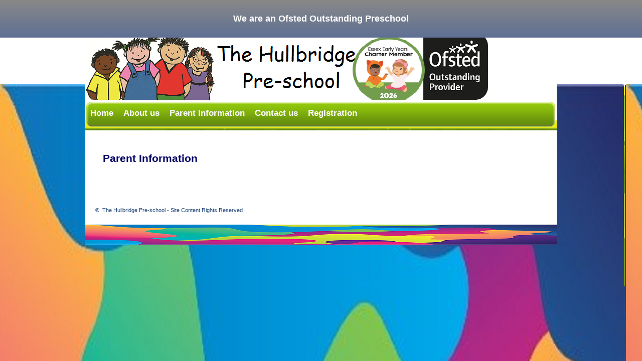

--- FILE ---
content_type: text/css
request_url: http://thehullbridgepreschool.co.uk/wp-content/themes/preschool-wp31/style.css
body_size: 6126
content:
/*
Theme Name: WP31
Theme URI: http://cmsthemefactory.com/
Description: A WorPress theme for preschools
Author: CMS Themefactory
Version: 1.0

-------------------------------------------------------------- */

html, body, div, span, applet, object, iframe,
h1, h2, h3, h4, h5, h6, p, blockquote, pre,
a, abbr, acronym, address, big, cite, code,
del, dfn, em, font, img, ins, kbd, q, s, samp,
small, strike, strong, sub, sup, tt, var,
b, u, i, center,
dl, dt, dd, ol, ul, li,
fieldset, form, label, legend,
table, caption, tbody, tfoot, thead, tr, th, td {
	margin: 0;
	padding: 0;
	border: 0;
	vertical-align: baseline;
	background: transparent;
}
body {
	line-height: 1;
}
h1, h2, h4, h5, h6 {
	font-weight: normal;
	clear: both;
}

h3 {
font-size:14px;
	font-weight: normal;
	clear: both;
}

ol, ul {
	list-style: none;
}
blockquote {
	quotes: none;
}
blockquote:before, blockquote:after {
	content: '';
	content: none;
}
del {
	text-decoration: line-through;
}
/* tables still need 'cellspacing="0"' in the markup */
table {
	border-collapse: collapse;
	border-spacing: 0;
}
a img { border: none; }



/*
LAYOUT: Two columns
DESCRIPTION: Two-column fixed layout with one sidebar right of content
*/

#container {
	float: left;
	margin: 6px -240px 0 0;
	width: 100%;
}
#content {
	margin: 0 280px 0 20px;
}
#primary,
#secondary {
	float: right;
	overflow: hidden;
	width: 220px;
}
#secondary {
	clear: right;
}
#footer {
	clear: both;
	width: 100%;
}

/*
Top Graphics
*/
/*#logo {background:url(images/logo.png) no-repeat; width:626px; height:133px; margin-top:-7px!ie; float:left}*/
#logo {width:672px; height:133px; margin-top:-7px!ie; float:left}

#info-box{background:url(images/info-box.png) no-repeat; width:314px; height:133px; margin-top:-7px!ie; float:right}

.top-info{color:#5a5877; font-size:1em; padding-top:21px; padding-right:18px; padding-bottom:5px; padding-left:52px}


#container1 {background:#292723; width:940px; height:329px; margin:0;}

#main-photo{background:url(images/photo.png) no-repeat; width:651px; height:329px; float:left; z-index:1; position:relative}

#news-events {background:url(images/news-events.png) no-repeat; width:289px; height:329px; float:right}

.programs{color:#235c7c; font-size:15px; padding:52px 44px 10px 42px; font-size:14px;}
.program-title {color:#6f5a71; font-size:14px}
.section-title {color:#235c7c; font-size:14px; padding-left:10px}

#buttons {width:289px; height:329px; float:right}
#button1 {width:289px; height:107px; float:right}
#button2 {width:289px; height:111px; float:right}
#button3 {width:289px; height:111px; float:right}



/*
LAYOUT: One column, no sidebar
DESCRIPTION: One centered column with no sidebar
*/

.one-column #content {
	margin: 0 auto;
	width: 870px;
}

/*
LAYOUT: Full width, no sidebar
DESCRIPTION: Full width content with no sidebar; used for attachment pages
*/

.single-attachment #content {
	margin: 0 auto;
	width: 900px;
}


/* =Fonts
-------------------------------------------------------------- */
body,
input,
textarea,
.page-title span,
.pingback a.url {
	font-family: Tahoma, Arial, Geneva;
}

h3#comments-title,
h3#reply-title,
#access .menu,
#access div.menu ul,
#cancel-comment-reply-link,
.form-allowed-tags,
#site-info,
#site-title,
#wp-calendar,
.comment-meta,
.comment-body tr th,
.comment-body thead th,
.entry-content label,
.entry-content tr th,
.entry-content thead th,
.entry-meta,
.entry-title,
.entry-utility,
#respond label,
.navigation,
.page-title,
.pingback p,
.reply,
.widget-title,
.wp-caption-text,
input[type=submit]
{
	font-family: Tahoma, Arial, Geneva;
}
pre {
	font-family: Tahoma, Arial, Geneva;
}
code {
	font-family: Tahoma, Arial, Geneva;
}


/* =Structure
-------------------------------------------------------------- */

/* The main theme structure */
#access .menu-header,
div.menu,
#colophon,
#branding,
#main,
#wrapper {
	margin: 0 auto;
	width: 940px;
}
#wrapper {
	margin-top: -8px;
    background:url(images/wrap.png) repeat;
}

/* Structure the footer area */
#footer-widget-area {
	overflow: hidden;
}
#footer-widget-area .widget-area {
	float: left;
	width: 220px;
}
#footer-widget-area #first {
	padding-left: 20px;
	padding-left: 50px!ie;
}
#footer-widget-area #fourth {
	margin-right: 0;
}

#footer-widget-area a:link {
	color:#fde76b;
	font-weight:bold;
} 
#footer-widget-area a:visited {
	color:#fde76b;
	font-weight:bold;
}
#footer-widget-area a:active,
#footer-widget-area a:hover {
	color: #fff;
	font-weight:bold;
	text-decoration:underline;
}


#site-info {
color:#7a7a79;
	float: left;
	width: 700px;
	font-weight: bold;
	font-size: 14px;
	padding-left:20px;
	}
#site-generator {
	float: right;
	width: 220px;
}



/* =Global Elements
-------------------------------------------------------------- */

/* Main global 'theme' and typographic styles  */
body {
	  background:#8ea6cb url(images/bg.png) repeat-x top left;
}

body,
input,
textarea {
	color: #1a456a;
	font-size: 12px;
	line-height: 18px;
}
hr {
	background-color: #E7E7E7;
	border:0;
	height: 1px;
	margin-bottom: 18px;
	clear:both;
}

/* Text elements */
p {
	margin-bottom: 18px;
}
ul {
	list-style: square;
	margin: 0 0 18px 1.5em;
}
ol {
	list-style: decimal;
	margin: 0 0 18px 1.5em;
}
ol ol {
	list-style:upper-alpha;
}
ol ol ol {
	list-style:lower-roman;
}
ol ol ol ol {
	list-style:lower-alpha;
}
ul ul,
ol ol,
ul ol,
ol ul {
	margin-bottom:0;
}
dl {
	margin:0 0 24px 0;
}
dt {
	font-weight: bold;
}
dd {
	margin-bottom: 18px;
}
strong {
	font-weight: bold;
}
cite,
em,
i {
	font-style: italic;
}
big {
	font-size: 131.25%;
}
ins {
	background: #ffc;
	text-decoration: none;
}
blockquote {
	font-style: italic;
	padding: 0 3em;
}
blockquote cite,
blockquote em,
blockquote i {
	font-style: normal;
}
pre {
	background: #f7f7f7;
	color: #222;
	line-height: 18px;
	margin-bottom: 18px;
	padding: 1.5em;
}
abbr,
acronym {
	border-bottom: 1px dotted #9F8E78;
	cursor: help;
}

sup,
sub {
	height: 0;
	line-height: 1;
	vertical-align: baseline;
	position: relative;
}
sup {
	bottom: 1ex;
}
sub {
	top: .5ex;
}
input[type="text"],
textarea {
	padding: 2px;
	background: #F2F2F2;
	border: 1px solid #ccc;
	color:#393939;
	box-shadow: inset 1px 1px 1px rgba(0,0,0,0.1);
	-moz-box-shadow: inset 1px 1px 1px rgba(0,0,0,0.1);
	-webkit-box-shadow: inset 1px 1px 1px rgba(0,0,0,0.1);
}
a:link {
	color:#65469f;
}
a:visited {
	color:#65469f;
}
a:active,
a:hover {
	color: #7b41e5;
}

a.alter-link:link{color:#a015b5; text-decoration:underline}
a.alter-link:visited{color:#a015b5; text-decoration:underline}
a.alter-link:hover{color:#c60d87; text-decoration:none}

/* Text meant only for screen readers */
.screen-reader-text {
	position: absolute;
	left: -9000px;
}



/* =Header
-------------------------------------------------------------- */

#header {
	padding: 30px 0 0 0;
}
#site-title {
    font-size: 10px;
	line-height: 1px;
	margin-left: -9000px;
}
#site-title a {
	color: #baad8a;
	font-weight: bold;
	text-decoration: none;
	margin-left: -9000px;
}
#site-description {
    font-style: italic;
	width: 220px;
	margin-left: -9000px;
}

/* This is the custom header image */
#branding img {
	clear: both;  
	border-top: 4px solid #624C3F;
	display: block;
	border-bottom: 4px solid #624C3F;
}



/* =Menu
-------------------------------------------------------------- */

#access 
	{background:url(images/navbar.png) no-repeat; width:940px; height:60px; float:left;
	margin: 0;
	width: 940px;
	display:block;
	float:left;
	z-index:2; position:relative
	}
#access .menu-header,
div.menu {
	font-size: 17px;
	padding-top:7px;
	margin-left:40px !ie;
	}

#access .menu-header ul,
div.menu ul {
	list-style: none;
	margin: 0;
}
#access .menu-header li,
div.menu li {
	float:left;
	position: relative;
	}
#access a {
	display:block;
	text-decoration:none;
	color:#fff;
	font-weight:bold;
	padding:0 10px;
	line-height:38px;
}
#access ul ul {
	display:none;
	position:absolute;
	top:38px;
	left:-40px;
	left:0px !ie;
	float:left;
    width: 180px;
	z-index: 99999;
}
#access ul ul li {
	min-width: 180px;	
}
#access ul ul ul {
    left:140px;
	left:180px !ie;
    top:0;
}
#access ul ul a {
	background:#2195da;
	border:#23211c 1px solid;
    height:auto;
	line-height:1em;
	font-weight:normal;
	padding:10px;
	width: 160px;
}
#access li:hover > a {
	color:#fefb0b;
	}

#access ul ul :hover > a {
	color:#fefb0b;
	background:#1b78af;
    }
#access ul li:hover > ul {
	display:block;
}
#access ul li.current_page_item > a,
#access ul li.current-menu-ancestor > a,
#access ul li.current-menu-item > a,
#access ul li.current-menu-parent > a {
     color: #fbfafa     ;
}

* html #access ul li.current_page_item a,
* html #access ul li.current-menu-ancestor a,
* html #access ul li.current-menu-item a,
* html #access ul li.current-menu-parent a,
* html #access ul li a:hover {
	color:#fefb0b;
	background:#733D20;
}

/* =Content
-------------------------------------------------------------- */

#main {
	overflow: hidden;
	padding: 0px 0 0 0;
}
#content {
	margin-bottom: 36px;

}
#content,
#content input,
#content textarea {
	color: #1a456a;
	font-size: 13px;
	line-height: 17px;
}

#form .contactsubmit {
	color: #383734;
	width: auto;
	font-size: 14px;
}

#content p,
#content ul,
#content ol,
#content dd,
#content pre,
#content hr {
	margin-bottom:24px;
}
#content ul ul,
#content ol ol,
#content ul ol,
#content ol ul {
	margin-bottom:0;
}
#content pre,
#content kbd,
#content tt,
#content var {
	font-size: 15px;
	line-height: 21px;
}
#content code {
	font-size: 13px;
}
#content dt,
#content th {
	color: #fff;
}
#content h1,
#content h2,
#content h3,
#content h4,
#content h5,
#content h6 {
	color: #828281;
	margin: 0 0 20px 0;
	line-height: 1.5em;
}
#content table {
	border: 1px solid #e7e7e7;
	text-align: left;
	margin: 0 -1px 24px 0;
	width: 100%;
}
#content tr th,
#content thead th {
	color: #DEDEDE;
	font-size: 12px;
	font-weight: bold;
	line-height: 18px;
	padding: 9px 24px;
}
#content tr td {
	border-top: 1px solid #e7e7e7;
	padding: 6px 24px;
}
#content tr.odd td {
	background: #F2F7FC;
}
.hentry {
	margin: 0 0 48px 0;
}
.home .sticky {
	background: #f7f6f6;
	border: 5px solid #ccc;
	padding: 18px 20px;
	margin-left: -30px;
	margin-right: -20px;
}
.single .hentry {
	margin: 0 0 36px 0;
}
.page-title {
	color: #828281;
	font-size: 12px;
	font-weight: bold;
	margin: 0 0 36px 0;
}
.page-title span {
	color: #DDCDBA;
	font-size: 16px;
	font-style: italic;
	font-weight: normal;
}
.page-title a:link,
.page-title a:visited {
	color:#BDBEC6;
	text-decoration: none;
}
.page-title a:active,
.page-title a:hover {
	color: #FFB933;
}
#content .entry-title {
	color: #000066;
	font-size: 21px;
    line-height: 1.3em;
	font-weight: bold;
    margin-bottom: 0;
}
.entry-title a:link,
.entry-title a:visited {
	color:#ca2e35;
	text-decoration: none;
}
.entry-title a:active,
.entry-title a:hover {
	color: #ed9b0c;
}
.entry-meta {
	color: #8f8f90;
	font-size: 12px;
}
.entry-meta abbr,
.entry-utility abbr {
	border: none;
}
.entry-meta abbr:hover,
.entry-utility abbr:hover {
	border-bottom: 1px dotted #B0AFAF;
}
.entry-content,
.entry-summary {
	clear: both;
	padding: 2px 0 0 0;
}
#content .entry-summary p:last-child {
	margin-bottom: 12px;
}
.entry-content fieldset {
	border: 1px solid #E7E7E7;
	margin: 0 0 24px 0;
	padding: 24px;
}
.entry-content fieldset legend {
	background: #2a2822;
	color: #044755;
	font-weight: bold;
	padding: 0 24px;
}
.entry-content input {
	margin: 0 0 24px 0;
}
.entry-content input.file,
.entry-content input.button {
	margin-right: 24px;
}
.entry-content label {
	color: #848482;
	font-size: 12px;
}
.entry-content select {
	margin: 0 0 24px 0;
}
.entry-content sup,
.entry-content sub {
	font-size: 10px;
}
.entry-content blockquote.left {
	float: left;
	margin-left: 0;
	margin-right: 24px;
	text-align: right;
	width: 33%;
}
.entry-content blockquote.right {
	float: right;
	margin-left: 24px;
	margin-right: 0;
	text-align: left;
	width: 33%;
}
.page-link {
	color: #828281;
	font-weight:bold;
	margin:0 0 22px 0;
	word-spacing:0.5em;
}
.page-link a:link,
.page-link a:visited {
	background: #f1f1f1;
	color:#333;
	font-weight:normal;
	padding:0.5em 0.75em;
	text-decoration:none;
}
.home .sticky .page-link a {
	background: #D9E8F7;
}
.page-link a:active,
.page-link a:hover {
	color: #EE9535;
}
.page .edit-link {
	clear: both;
	display: block;
}
#entry-author-info {
	background: #F2F7FC;
	border-top: 4px solid #000;
	padding: 18px 20px;
	margin: 24px 0;
	overflow: hidden;
	clear: both;
	font-size: 14px;
	line-height: 20px;
}
#entry-author-info #author-avatar {
	background: #fff;
	border: 1px solid #e7e7e7;
	float: left;
	margin: 0 -104px 0 0;
	padding: 11px;
	height: 60px;
}
#entry-author-info #author-description {
	float: left;
	margin: 0 0 0 104px;
}
#entry-author-info h2 {
	color: #D5A76F;
	font-weight: bold;
	font-size: 100%;
	margin-bottom: 0;
}
.entry-utility {
	color: #888;
	font-size: 12px;
	line-height: 18px;
	clear: both;
}
.entry-meta a,
.entry-utility a {
	color: #888;
}
.entry-meta a:hover,
.entry-utility a:hover {
	color: #FFB933;
}
#content .video-player {
	padding: 0;
}

/* Asides
-------------------------------------------------------------- */

.home #content .category-asides p {
	font-size: 14px;
	line-height: 20px;
	margin-bottom: 10px;
	margin-top:0;
}
.home .hentry.category-asides {
	padding: 0;
}
.home #content .category-asides .entry-content {
	padding-top: 0;
}




/* Gallery listing
-------------------------------------------------------------- */

.category-gallery {
	margin-bottom: 48px;
}
.category-gallery h2 {
	margin-top: 10px;
}
.category-gallery .entry-meta {
}
.category-gallery .size-thumbnail img {
	border: 10px solid #f1f1f1;
	margin-bottom: 0;
}
.category-gallery .gallery-thumb {
	float: left;
	margin-right:20px;
	margin-top: -4px;
}
.home #content .category-gallery .entry-content p {
	display: inline;
}
.home #content .category-gallery .entry-utility {
	padding-top:4px;
}


/* Attachment pages
-------------------------------------------------------------- */

.entry-content .attachment img {
	margin-bottom: 0;
}
.attachment .entry-content .entry-caption {
	font-size: 140%;
	margin-top: 24px;
}
.attachment .entry-content .nav-previous a:before {
	content: '\2190\00a0';
}
.attachment .entry-content .nav-next a:after {
	content: '\00a0\2192';
}



/* Images
-------------------------------------------------------------- */

#content img {
	margin: 0;
	max-width: 640px;
}
#content .attachment img {
	max-width: 900px;
}
#content .alignleft,
#content img.alignleft {
	display: inline;
	float: left;
	border:solid 1px #5c719d;
	padding:2px;
	margin-right: 24px;
	margin-top: 4px;
}
#content .alignright,
#content img.alignright {
	display: inline;
	float: right;
	border:solid 1px #5c719d;
	margin-left: 24px;
	margin-top: 4px;
}
#content .aligncenter,
#content img.aligncenter {
	clear: both;
	display: block;
	border:solid 1px #5c719d;
	margin-left: auto;
	margin-right: auto;
}
#content img.alignleft, 
#content img.alignright, 
#content img.aligncenter {
	margin-bottom: 12px;
}
#content .wp-caption {
	background: #f1f1f1;
	line-height: 18px;
	text-align: center;
	margin-bottom: 20px;
	padding: 4px;
}
#content .wp-caption img {
	margin: 5px 5px 0;
}
#content .wp-caption p.wp-caption-text {
	margin: 5px;
	color: #D5D6C7;
	font-size: 12px;
}
#content .wp-smiley {
	margin:0;
}
#content .gallery {
	margin: auto;
}
#content .gallery .gallery-item {
	float: left;
	margin-top: 0;
	text-align: center;
	width: 33%;
}
#content .gallery img {
	border: 2px solid #cfcfcf;
}
#content .gallery .gallery-caption {
	color: #D5D6C7;
	font-size: 12px;
	margin: 0 0 12px;
}
#content .gallery dl {
	margin: 0;
}
#content .gallery img {
	border: 10px solid #f1f1f1;
}
#content .gallery br+br {
	display: none;
}



/* =Navigation
-------------------------------------------------------------- */

.navigation {
	font-size:  12px;
	line-height: 18px;
	overflow: hidden;
	color: #CDBB90;
}
.navigation a:link,
.navigation a:visited {
	color: #CDBB90;
	text-decoration: none;
}
.navigation a:active,
.navigation a:hover {
	color: #E5C987;
}
.nav-previous {
	float: left;
	width: 50%;
}
.nav-next {
	float: right;
	width: 50%;
	text-align:right;
}
#nav-above {
	margin: 0 0 18px 0;
}
#nav-above {
	display: none;
}
.paged #nav-above,
.single #nav-above {
	display: block;
}
#nav-below {
	margin: -18px 0 0 0;
}



/* =Comments
-------------------------------------------------------------- */
#comments {
	clear: both;
}
#comments .navigation {
	padding: 0 0 18px 0;
}
h3#comments-title,
h3#reply-title {
	color: #baad8a;
	font-weight: bold;
	font-size: 20px;
	margin-bottom: 0;
}
h3#comments-title {
	padding: 24px 0;
}
.commentlist {
	list-style: none;
	margin: 0;
}
.commentlist li.comment {
	border-bottom: 1px solid #e7e7e7;
	line-height: 24px;
	margin: 0 0 24px 0;
	padding: 0 0 0 56px;
	position: relative;
}
.commentlist li:last-child {
	border-bottom:none;
	margin-bottom:0;
}
#comments .comment-body ul,
#comments .comment-body ol {
	margin-bottom: 18px;
}
#comments .comment-body p:last-child {
	margin-bottom: 6px;
}
#comments .comment-body blockquote p:last-child {
	margin-bottom: 24px;
}
.commentlist ol {
	list-style: decimal;
}
.commentlist .avatar {
	position: absolute;
	top: 4px;
	left: 0;
}
.comment-author {
}
.comment-author cite {
	color: #828281;
	font-style: normal;
	font-weight: bold;
}
.comment-author .says {
	font-style: italic;
}
.comment-meta {
	font-size: 12px;
	margin: 0 0 18px 0;
}
.comment-meta a:link,
.comment-meta a:visited {
	color: #484848;
	text-decoration: none;
}
.comment-meta a:active,
.comment-meta a:hover {
	color: #FFB933;
}
.commentlist .even {
}
.commentlist .bypostauthor {
}
.reply {
	font-size: 12px;
	padding: 0 0 24px 0;
}
.reply a,
a.comment-edit-link {
	color: #B67647;
}
.reply a:hover,
a.comment-edit-link:hover {
	color: #F18F27;
}
.commentlist .children {
	list-style: none;
	margin: 0;
}
.commentlist .children li {
	border: none;
	margin: 0;
}
.nopassword,
.nocomments {
	display: none;
}
#comments .pingback {
	margin-bottom: 18px;
	padding-bottom: 18px;
	border-bottom: 1px solid #e7e7e7;
}
.commentlist li.comment+li.pingback {
	margin-top: -6px;
}
#comments .pingback p {
	color: #fff;
	font-size: 12px;
	line-height: 18px;
	display:block;
	margin: 0;
}
#comments .pingback .url {
	font-style: italic;
	font-size: 13px;
}


.contact #input[type=submit] {
	color: #3D3D3D;
}





/* Comments form */
input[type=submit] {
	color: #3D3D3D;
}
#respond {
	margin: 24px 0;
	border-top: 1px solid #e7e7e7;
	overflow: hidden;
	position: relative;
}
#respond p {
	margin: 0;
}
#respond .comment-notes {
	margin-bottom: 1em;
}
.form-allowed-tags {
	line-height: 1em;
}
.children #respond {
	margin: 0 48px 0 0;
}
h3#reply-title {
	margin: 18px 0;
}
#comments-list #respond {
	margin: 0 0 18px 0;
}
#comments-list ul #respond {
	margin: 0;
}
#cancel-comment-reply-link {
	font-size: 12px;
	line-height: 18px;
	font-weight: normal;
}
#respond .required {
	color:#a7a7a7;
	font-weight:bold;
}
#respond label {
	color: #C6C2AC;
	font-size: 12px;
}
#respond input {
	margin:0 0 9px;
	width:98%;
}
#respond textarea {
	width:98%;
}
#respond .form-allowed-tags {
	color: #a7a7a7;
	font-size: 12px;
	line-height: 18px;
}
#respond .form-allowed-tags code {
	font-size: 11px;
}
#respond .form-submit {
	margin: 12px 0;
}
#respond .form-submit input {
	color: #383734;
	width: auto;
	font-size: 14px;
}


/* =Widget Areas
-------------------------------------------------------------- */

.widget-area ul {
	list-style: none;
	margin-left: 0;
}
.widget-area ul ul {
	list-style: square;
	margin-left: 1.3em;
}
.widget_search #s { /* This keeps the search inputs in line */
	width: 60%;
}
.widget_search label {
	display:none;
}
.widget-container {
	margin: 0 0 18px 0; 
}
.widget-title {
background:url(images/header-bg.png) no-repeat;
padding:11px 24px 10px 24px;
	color: #6e4f4f;
	font-weight: bold;
	  text-align:center;
}
#footer .widget-title {
background-image:none;
padding:2px 24px 0px 24px;
	color: #fff;
	font-weight: bold;
	text-align:left
}
.widget-area a:link,
.widget-area a:visited {
	text-decoration: none;
}

.widget-area a:active,
.widget-area a:hover {
	text-decoration: underline;
}
.widget-area .entry-meta {
	font-size: 11px;
}
#wp_tag_cloud div {
	line-height: 1.6em;
}
#wp-calendar {
background:#EDEDED;
border:1px solid #fff;
	width:100%;
}
#wp-calendar caption {
	font-weight: bold;
	color: #DDC5A8;
	text-align: left;
	font-size:14px;
	padding-bottom: 4px;
}
#wp-calendar thead {
	font-size:11px;
}
#wp-calendar thead th {
}
#wp-calendar tbody {
	color: #6E6957;
}
#wp-calendar tbody td {
	padding: 3px 0 2px;
	background: #f5f5f5;
	border:1px solid #fff;
	text-align: center;

}
#wp-calendar tbody .pad {
	background: none;
}
#wp-calendar tfoot #next {
	text-align: right;
}
.widget_rss a.rsswidget {
	color: #D5A76F;
}
.widget_rss a.rsswidget:hover {
	color: #FFB933;
}
.widget_rss .widget-title img {
	height: 11px;
	width: 11px;
}

/* Main sidebars */
#main .widget-area ul {
	margin-left: 0;
	padding: 0 20px 0 0;
}
#main .widget-area ul ul {
	border: none;
	margin-left: 1.3em;
	padding: 0;
}
#primary {
}
#secondary {
}

/* Footer widget areas */
#footer-widget-area { 
margin-top:-20px;
padding-bottom:10px;
background:url(images/footer-bg.png); 
border-top: 1px solid #fff;
border-bottom: 2px solid #fff;
}

.textwidget {
color:#555;
}


/* =Footer
-------------------------------------------------------------- */

#footer {
	margin-bottom: 0px;
}
#colophon {
    background:url(images/wrap.png) repeat ;
	border-top: 2px solid #fff;
	border-bottom: 2px solid #fff;
	margin-top: -4px;
	padding: 18px 0;
	overflow: hidden;
}
#site-info {
padding-top:15px;
	font-weight: normal;
	 font-size:11px;
}
#site-info a {
	color: #1c4275;
	text-decoration: none;
}
#site-generator {
padding-top:15px;
	position: relative;
    font-size:11px;
}
#site-generator a {
	color: #1c4275;
	display:inline-block;
	text-decoration: none;
	padding-left:20px;
    line-height: 16px;
}
#site-generator a:hover {
	text-decoration: underline;
}
img#wpstats {
	display:block;
	margin: 0 auto 10px;
}

.prepost-item {
color: #1c4275;

}

#footbar {background:url(images/footbar.png) no-repeat; width:940px; height:40px}


/* FLASH SLIDESHOW

-------------------------------------------------------------- */

 ul.briask-iss {position:relative;list-style:none;list-style-image:none;margin:0px auto;padding:0px;overflow:hidden;border:none;background:none;}
 ul.briask-iss li {list-style:none;margin:0px;padding:0px;border:none;background:none;}
 ul.briask-iss li a {margin:0px;padding:0px;border:none;background:none;}
 ul.briask-iss li a img {display:none;position:absolute;padding:0px;top:0;left:0;border:none;background:none;}
 ul.briask-iss li img {display:none;position:absolute;top:0;padding:0px;left:0;border:none;background:none;}


/* Mobile Safari ( iPad, iPhone and iPod Touch )
-------------------------------------------------------------- */

.moduletable_flashBanners { padding:0; margin:0; width:940px; height:306px }







pre {
	-webkit-text-size-adjust: 140%;
}
code {
	-webkit-text-size-adjust: 160%;
}
#access,
.entry-meta,
.entry-utility,
.navigation,
.widget-area {
	-webkit-text-size-adjust: 120%;
}
#site-description {
	-webkit-text-size-adjust: none;
}



/* =Print Style
-------------------------------------------------------------- */

@media print {
	body {
		background:none !important;
	}
	#wrapper {
		float: none !important;
		clear: both !important;
		display: block !important;
		position: relative !important;
	}
	#header {
		border-bottom: 2pt solid #000;
		padding-bottom: 18pt;
	}
	#colophon {
		border-top: 2pt solid #000;
	}
	#site-title,
	#site-description {
		float: none;
		margin: 0;
		padding:0;
		line-height: 1.4em;
	}
	#site-title {
		font-size: 13pt;
	}
	.entry-content {
		font-size: 14pt;
		line-height: 1.6em;
	}
	.entry-title {
		font-size: 21pt;
	}
	#access,
	#branding img,
	#respond,
	.comment-edit-link,
	.edit-link,
	.navigation,
	.page-link,
	.widget-area {
		display: none !important;
	}
	#container,
	#header,
	#footer {
		width: 100%;
		margin: 0;
	}
	#content,
	.one-column #content {
		width: 100%;
		margin: 24pt 0 0;
	}
	.wp-caption p {
		font-size: 11pt;
	}
	#site-info,
	#site-generator {
		float: none;
		width: auto;
	}
	#colophon {
		width: auto;
	}
	img#wpstats {
		display:none
	}
	#site-generator a {
		padding: 0;
	margin: 0;
	}
	#entry-author-info {
		border: 1px solid #e7e7e7;
	}
	#main {
		display:inline;
	}
	.home .sticky {
		border: none;
	}
	
 ul.briask-iss {position:relative;list-style:none;list-style-image:none;margin:0px auto;padding:0px;overflow:hidden;border:none;background:none}
 ul.briask-iss li {list-style:none;margin:0px;padding:0px;border:none;background:none}
 ul.briask-iss li a {margin:0px;padding:0px;border:none;background:none}
 ul.briask-iss li a img {display:none;position:absolute;padding:0px;top:0;left:0;border:none;background:none}
 ul.briask-iss li img {display:none;position:absolute;top:0;padding:0px;left:0;border:none;background:none}
 
 .photoBanners { padding:0; margin:0; width:624px; height:323px; position:fixed; z-index:2}

--- FILE ---
content_type: text/javascript
request_url: http://thehullbridgepreschool.co.uk/wp-content/themes/preschool-wp31/js/mod_briaskISS.js
body_size: 1104
content:
//This file is part of briaskISS.
//
//    briaskISS is free software: you can redistribute it and/or modify
//    it under the terms of the GNU General Public License as published by
//    the Free Software Foundation, either version 3 of the License, or
//    (at your option) any later version.
//
//    briaskISS is distributed in the hope that it will be useful,
//    but WITHOUT ANY WARRANTY; without even the implied warranty of
//    MERCHANTABILITY or FITNESS FOR A PARTICULAR PURPOSE.  See the
//    GNU General Public License for more details.
//
//    You should have received a copy of the GNU General Public License
//    along with briaskISS.  If not, see <http://www.gnu.org/licenses/>.

function briaskISS(idModule, random, picInterval, transDelay, picArray)
{
	this.picRandom = random;
	this.picInterval = picInterval;
	this.transDelay = transDelay;
	this.picArray = picArray;

	this.curPic = 0;
	this.nextPic = 0;
	this.numPics = 0;
	this.curOpacity = 99
	this.nextOpacity = 0;

	this.idModule = idModule;

	this.initISS();
}

briaskISS.prototype.initISS=function()
{
	if (!document.getElementById || !document.createElement) return;

	this.picArray[0]
		= document.getElementById("briask-iss"+this.idModule).getElementsByTagName("img");

	this.numPics = this.picArray[0].length ;

	for(i = 0; i < this.picArray[0].length; i++)
		{
			this.picArray[0][i].opacity = 0;
			this.picArray[0][i].style.MozOpacity = .0;
			this.picArray[0][i].style.filter = "alpha(opacity=0)";
		}

	if (this.picRandom == 3)
	{
		this.issNextPic();
	}

	this.picArray[0][this.nextPic].style.display = "block";
	this.picArray[0][this.nextPic].style.opacity = .99;
	this.picArray[0][this.nextPic].style.MozOpacity = .99;
	this.picArray[0][this.nextPic].style.filter = "alpha(opacity=" + (.99*100) + ")";

	this.curPic = this.nextPic;
	setTimeout("briaskInstance"+this.idModule+".issShow()", this.picInterval);
}

briaskISS.prototype.issShow=function()
{
	this.issNextPic();

	this.curOpacity = 100, this.nextOpacity = 0;

	setTimeout("briaskInstance"+this.idModule+".issTransition()", this.transDelay);
}

briaskISS.prototype.issNextPic=function()
{
	if (this.picRandom < 3)
	{
		if (this.curPic < (this.numPics - 1))
		{
			this.nextPic = this.curPic + 1;
		}
		else
		{
			this.nextPic = 0;
		}
	}
	else
	{
		do
		{
			now = new Date();

			var rndPic = Math.ceil(this.numPics * Math.random(this.idModule)) - 1;

		} 	while (this.curPic == rndPic)

		this.nextPic = rndPic;
	}
}

briaskISS.prototype.issTransition = function ()
{
	this.picArray[0][this.nextPic].style.display = "block";

	this.picArray[0][this.curPic].style.opacity = this.curOpacity/100;
	this.picArray[0][this.curPic].style.MozOpacity = this.curOpacity/100;
	this.picArray[0][this.curPic].style.filter = "alpha(opacity=" + (this.curOpacity) + ")";

	this.picArray[0][this.nextPic].style.opacity = this.nextOpacity/100;
	this.picArray[0][this.nextPic].style.MozOpacity = this.nextOpacity/100;
	this.picArray[0][this.nextPic].style.filter = "alpha(opacity=" + (this.nextOpacity) + ")";

	if (this.curOpacity > 0)
	{
		this.curOpacity -= 4;
		this.nextOpacity += 4;
		setTimeout("briaskInstance"+this.idModule+".issTransition()", this.transDelay);
	}
	else
	{
		this.picArray[0][this.curPic].style.display = "none";

		this.curPic = this.nextPic;
		setTimeout("briaskInstance"+this.idModule+".issShow()", this.picInterval);
	}
}
